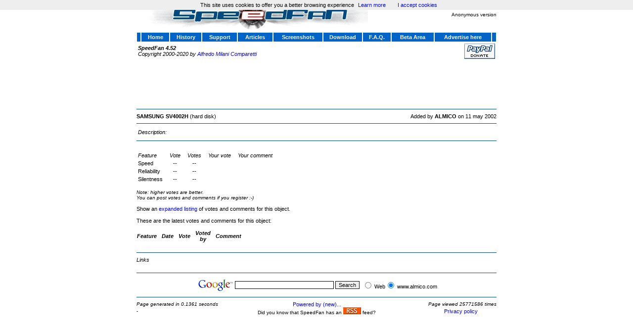

--- FILE ---
content_type: text/html; charset=UTF-8
request_url: https://www.almico.com/foruminfo.php?id=186
body_size: 2963
content:
<!DOCTYPE HTML PUBLIC "-//W3C//DTD HTML 4.01 Transitional//EN">
<head>
  <link rel="stylesheet" type="text/css" href="speedfan.css">
  <meta http-equiv="Content-Type" content="text/html;">
  <meta name="Description" content="Hardware monitor for Windows that can access digital temperature sensors located on several 2-wire SMBus Serial Bus. Can access voltages and fan speeds and control fan speeds. Includes technical articles and docs.">
  <meta name="keywords" content="LM75, pwm, digital temperature sensor, digital sensor, i2c, smbus, 2-wire, digital, analog, speedfan, computer, hardware monitor, fan control, voltages, fan, rpm, hard disk, system management bus, smart, change fan speed, windows 8, scsi, raid, 3ware, lsi, areca, matrix raid">
  <meta name=viewport content="width=device-width, initial-scale=1">
  <title>SpeedFan</title>
  <!--[if IE]>
  <style type="text/css">
    .tabbed li { height: 24px; }
  </style>
  <![endif]-->
<!--A freeware hardware monitor for Windows that can access temperature sensors located on several 2-wire SMBus Serial Bus. Can access voltages and fan speeds too and even control fan speeds. Includes technical articles and docs. -->
<!-- Google tag (gtag.js) -->
<script async src="https://www.googletagmanager.com/gtag/js?id=G-5ELJ1K9QJ3"></script>
<script>
  window.dataLayer = window.dataLayer || [];
  function gtag(){dataLayer.push(arguments);}
  gtag('js', new Date());
  gtag('config', 'G-5ELJ1K9QJ3');
</script>
</head>
<body style="background-color: #FFFFFF; text-align:center; padding: 0px;">
<div style="position: relative; background-color: #FFFFFF; width: 728px; margin: 0 auto; padding: 0px;">
<script src="/cookiechoices.js"></script>
<script>
  document.addEventListener('DOMContentLoaded', function(event) {
    cookieChoices.showCookieConsentBar('This site uses cookies to offer you a better browsing experience',
      'I accept cookies', 'Learn more', '/forumprivacy.php');
  });
</script>
<div>
<table border="0" cellpadding="0" cellspacing="0">
<tr><td valign="top" width="1%" align="left" class="pageheadmini"><img border="0" src="images/sf01.jpg" width="468" height="60" alt=""></td>
<td width="100%"></td>
<td width="1%" align="center" valign="middle" class="pageheadmini"></td>
<td width="1%" class="pageheadmini"><img border="0" src="x.gif" width="7" height="5" alt=""></td>
<td width="1%" class="setuser"><table border="0" cellpadding="0" cellspacing="0"
><tr><td class="setuser" nowrap align="center">Anonymous version</td>
<td class="setuser"></td></tr><tr><td class="setuser" nowrap align="center"></td>
<td class="setuser"></td></tr><tr><td class="setuser" colspan="2" align="center"></td></tr></table>
</td>
</tr>
<tr><td colspan="5" align="center" class="pageheadmini"><img border="0" src="x.gif" width="7" height="5" alt=""></td></tr></table>
<table border="0" style="border-color: #FFFFFF;" cellspacing="0" cellpadding="0" width="100%">
  <tr>
  <td style="border-style: solid; border-width: 1; border-color: #FFFFFF;" bgcolor="#0364C7" align="center">&nbsp;</td>
  <td style="border-style: solid; border-width: 1; border-color: #FFFFFF;" bgcolor="#0364C7" align="center" width="8%"><b><a class="menu" href="speedfan.php"><font class="menu">Home</font></a></b></td>
  <td style="border-style: solid; border-width: 1; border-color: #FFFFFF;" bgcolor="#0364C7" align="center" width="9%"><b><a class="menu" href="sfhistory.php"><font class="menu">History</font></a></b></td>
  <td style="border-style: solid; border-width: 1; border-color: #FFFFFF;" bgcolor="#0364C7" align="center" width="10%"><b><a class="menu" href="forumindex.php"><font class="menu">Support</font></a></b></td>
  <td style="border-style: solid; border-width: 1; border-color: #FFFFFF;" bgcolor="#0364C7" align="center" width="10%"><b><a class="menu" href="sfarticles.php"><font class="menu">Articles</font></a></b></td>
  <td style="border-style: solid; border-width: 1; border-color: #FFFFFF;" bgcolor="#0364C7" align="center" width="14%"><b><a class="menu" href="sfscreenshots.php"><font class="menu">Screenshots</font></a></b></td>
  <td style="border-style: solid; border-width: 1; border-color: #FFFFFF;" bgcolor="#0364C7" align="center" width="11%"><b><a class="menu" href="sfdownload.php"><font class="menu">Download</font></a></b></td>
  <td style="border-style: solid; border-width: 1; border-color: #FFFFFF;" bgcolor="#0364C7" align="center" width="8%"><b><a class="menu" href="sffaq.php"><font class="menu">F.A.Q.</font></a></b></td>
  <td style="border-style: solid; border-width: 1; border-color: #FFFFFF;" bgcolor="#0364C7" align="center" width="12%"><b><a class="menu" href="sfbetaprogram.php"><font class="menu">Beta&nbsp;Area</font></a></b></td>
  <td style="border-style: solid; border-width: 1; border-color: #FFFFFF;" bgcolor="#0364C7" align="center" width="16%"><b><a class="menu" href="advertisehere.php"><font class="menu">Advertise&nbsp;here</font></a></b></td>
  <td style="border-style: solid; border-width: 1; border-color: #FFFFFF;" bgcolor="#0364C7" align="center">&nbsp;</td>
  </tr>
</table>
<table width="100%" class="normalfont" border="0">
<tr>
<td width="1%" valign="middle">
<i>
<font class="std"><b>SpeedFan 4.52</b></font><br>
<font class="minifont">
<font style="white-space: nowrap;">Copyright 2000-2020 by</font> <font style="white-space: nowrap;"><a href="mailto:alfredo@almico.com">Alfredo Milani Comparetti</a></font><br>
</font></i>
</td>
<td valign="middle" width="1%" align="right" class="pageheadmini"><a href="speedfanpaypal.php"><img border="0" src="images/paypal01.gif" width="62" height="31" alt="Donate something for SpeedFan :-)"></a>
</td>
</tr>
</table>
<div>
<script type="text/javascript"><!--
google_ad_client = "pub-0461020535016123";
google_alternate_color = "F0F0F0";
google_ad_width = 728;
google_ad_height = 90;
google_ad_format = "728x90_as";
google_ad_channel = "4511455987";
google_ad_type = "text_image";
google_color_border = "FFFFFF";
google_color_bg = "FFFFFF";
google_color_link = "0364C7";
google_color_url = "BBBBBB";
google_color_text = "000000";
//--></script>
<script type="text/javascript"
  src="https://pagead2.googlesyndication.com/pagead/show_ads.js">
</script>
</div>
<div>
<div class="paragraphline"></div>
<table border="0" cellpadding="0" cellspacing="0">
<tr>
<td nowrap><div>
<b>SAMSUNG SV4002H</b> (hard disk)</div>
</td>
<td width="100%"></td>
<td nowrap><div>
Added by <b>ALMICO</b> on 11 may 2002<br>
</div>
</td>
</tr>
</table>
<div class="paragraphline"></div>
<table>
<tr><td valign="top"><div><i>Description:&nbsp;</i></div></td>
<td width="100%"><div>

</div></td>
</table>
<div class="paragraphline"></div>
<br>
<div>
<table class="normalfont">
<tr>
<td><i>Feature</i></td>
<td><img border="0" src="x.gif" width="6" height="1" alt=""></td>
<td align="center"><i>Vote</i></td>
<td><img border="0" src="x.gif" width="6" height="1" alt=""></td>
<td align="center"><i>Votes</i></td>
<td><img border="0" src="x.gif" width="6" height="1" alt=""></td>
<td align="center"><i>Your vote</i></td>
<td><img border="0" src="x.gif" width="6" height="1" alt=""></td>
<td><i>Your comment</i></td>
</tr>
<tr>
<td>Speed</td><td></td>
<td align="center">
--</td>
<td></td>
<td align="center">
--</td>
<td></td>
<td></td><td></td>
<td></td>
</tr>
<tr>
<td>Reliability</td><td></td>
<td align="center">
--</td>
<td></td>
<td align="center">
--</td>
<td></td>
<td></td><td></td>
<td></td>
</tr>
<tr>
<td>Silentness</td><td></td>
<td align="center">
--</td>
<td></td>
<td align="center">
--</td>
<td></td>
<td></td><td></td>
<td></td>
</tr>
</table>
<br>
<span class="minifont">
<i>Note: higher votes are better.</i></span>
<br>
<span class="minifont">
<i>You can post votes and comments if you register :-)</i>
<br><br>
</span>
Show an <a href="forumvotes.php?id=186">expanded listing</a> of votes and comments for this object.<br><br>
<div>
These are the latest votes and comments for this object:<br><br></div>
<table class="normalfont" cellspacing="0">
<tr>
<td><i><b>Feature</b></i></td>
<td><img border="0" src="x.gif" width="6" height="1" alt=""></td>
<td align="center"><i><b>Date</b></i></td>
<td><img border="0" src="x.gif" width="6" height="1" alt=""></td>
<td align="center"><i><b>Vote</b></i></td>
<td><img border="0" src="x.gif" width="6" height="1" alt=""></td>
<td align="center"><i><b>Voted by</b></i></td>
<td><img border="0" src="x.gif" width="6" height="1" alt=""></td>
<td width="100%"><i><b>Comment</b></i></td>
</tr>
</table>
<br>
<div class="paragraphline"></div>
<div><i>Links</i></div></div>
</div>
<div style="display: block; clear: both;">
<br>
<div class="paragraphline"></div>
<center>
<!-- SiteSearch Google -->
<form method="get" action="https://www.google.com/custom" target="google_window" style="margin: 0;">
<table border="0" bgcolor="#ffffff" class="normalfont" cellspacing="0" cellpadding="0">
<tr>
<td nowrap="nowrap" valign="top" align="left" height="32">
<a href="https://www.google.com/">
<img src="https://www.google.com/logos/Logo_25wht.gif" border="0" width="75" height="32" alt="Google"></a>
</td>
<td>&nbsp;</td>
<td nowrap="nowrap">
<input type="hidden" name="domains" value="www.almico.com">
<input type="text" name="q" size="31" maxlength="255" value="" class="normalfont">
<input type="submit" name="sa" value="Search" class="normalfont">
</td>
<td>&nbsp;&nbsp;</td>
<td>
<input type="radio" name="sitesearch" value="" style="border: 0;">
<font size="-1" color="#000000">Web</font>
</td>
<td>
<input type="radio" name="sitesearch" value="www.almico.com" checked="checked" style="border: 0;">
<font size="-1" color="#000000">www.almico.com</font>
<input type="hidden" name="client" value="pub-0461020535016123">
<input type="hidden" name="forid" value="1">
<input type="hidden" name="ie" value="ISO-8859-1">
<input type="hidden" name="oe" value="ISO-8859-1">
<input type="hidden" name="safe" value="active">
<input type="hidden" name="cof" value="GALT:#0364C7;GL:1;DIV:#0364C7;VLC:0364C7;AH:center;BGC:FFFFFF;LBGC:336699;ALC:0000FF;LC:0000FF;T:000000;GFNT:0000FF;GIMP:0000FF;LH:50;LW:390;L:https://www.almico.com/images/sf01forsearch.jpg;S:https://www.almico.com;FORID:1;">
<input type="hidden" name="hl" value="en">
</td>
</tr></table>
</form>
<!-- SiteSearch Google -->
</center>
</div>
<div style="display: block; clear: both;">
<div class="paragraphline"></div>
<table width="100%" class="minifont" cellpadding="0" cellspacing="0">
  <tr>    <td width="33%" align="left"><i>Page generated in 0.1361 seconds</i>    </td>
    <td width="34%" align="center">      <a href="forumpoweredby.php">Powered by (new)...</a>
    </td>    <td width="33%" align="right"><i>Page viewed 25771586 times</i>    </td>  </tr>
</table>
<table width="100%" class="minifont" cellpadding="0" cellspacing="0">
  <tr>
    <td width="20%">-</td>
    <td width="60%" valign="middle" align="center">      Did you know that SpeedFan has an       <a href="forumrss.php"><img border="0" src="images/rss.gif" width="36" height="14" alt="RSS feed"></a>
      feed?    </td>
    <td width="20%" align="center"><a href="/forumprivacy.php">Privacy policy</a></td>
  </tr>
</table>
</div>
</div>
</div>
</body>

--- FILE ---
content_type: text/html; charset=utf-8
request_url: https://www.google.com/recaptcha/api2/aframe
body_size: 117
content:
<!DOCTYPE HTML><html><head><meta http-equiv="content-type" content="text/html; charset=UTF-8"></head><body><script nonce="lU8iMJyMJQfUddcQlUGoHQ">/** Anti-fraud and anti-abuse applications only. See google.com/recaptcha */ try{var clients={'sodar':'https://pagead2.googlesyndication.com/pagead/sodar?'};window.addEventListener("message",function(a){try{if(a.source===window.parent){var b=JSON.parse(a.data);var c=clients[b['id']];if(c){var d=document.createElement('img');d.src=c+b['params']+'&rc='+(localStorage.getItem("rc::a")?sessionStorage.getItem("rc::b"):"");window.document.body.appendChild(d);sessionStorage.setItem("rc::e",parseInt(sessionStorage.getItem("rc::e")||0)+1);localStorage.setItem("rc::h",'1769489916621');}}}catch(b){}});window.parent.postMessage("_grecaptcha_ready", "*");}catch(b){}</script></body></html>